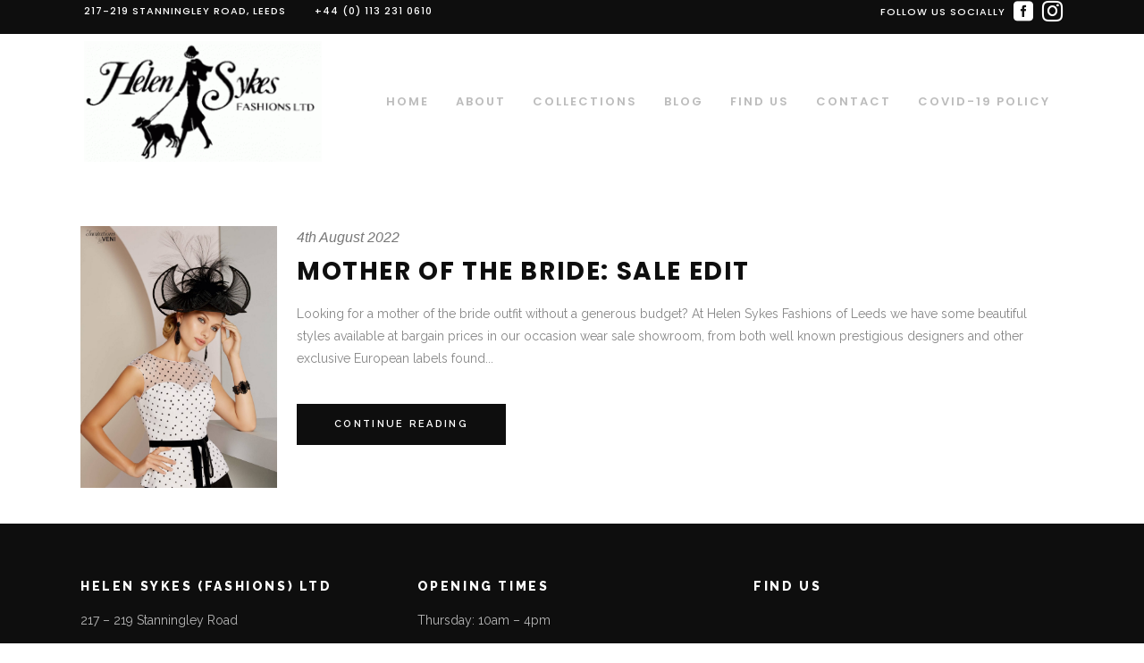

--- FILE ---
content_type: text/html; charset=UTF-8
request_url: http://helensykes.co.uk/tag/mother-of-the-bride-leeds/
body_size: 8299
content:
<!DOCTYPE html>
<html lang="en-GB">
<head><!--[if IE 8]><script src="//cdnjs.cloudflare.com/ajax/libs/ie8/0.6.0/ie8.js"></script><![endif]--><link rel="dns-prefetch" href="//fonts.googleapis.com"><link rel="dns-prefetch" href="//fonts.gstatic.com"><link rel="preconnect" href="//fonts.googleapis.com" crossorigin="anonymous"><link rel="preconnect" href="//fonts.gstatic.com" crossorigin="anonymous"><link rel="stylesheet" href="//fonts.googleapis.com/css?family=Raleway%3A100%2C100italic%2C200%2C200italic%2C300%2C300italic%2C400%2C400italic%2C500%2C500italic%2C600%2C600italic%2C700%2C700italic%2C800%2C800italic%2C900%2C900italic%7CPoppins%3A100%2C100italic%2C200%2C200italic%2C300%2C300italic%2C400%2C400italic%2C500%2C500italic%2C600%2C600italic%2C700%2C700italic%2C800%2C800italic%2C900%2C900italic&display=swap"><meta name="viewport" content="width=device-width, initial-scale=1">
        	
        <meta charset="UTF-8"/>
        <link rel="profile" href="http://gmpg.org/xfn/11">
        <link rel="pingback" href="http://helensykes.co.uk/WP/xmlrpc.php">

                <meta name="viewport" content="width=device-width,initial-scale=1,user-scalable=no">
        
	<title>mother of the bride leeds &#8211; Helen Sykes Fashions &#8211; Leeds</title>
<script type="application/javascript">var qodeCoreAjaxUrl = "http://helensykes.co.uk/WP/wp-admin/admin-ajax.php"</script><script type="application/javascript">var QodefAjaxUrl = "http://helensykes.co.uk/WP/wp-admin/admin-ajax.php"</script><meta name='robots' content='max-image-preview:large' />
<link rel="dns-prefetch" href="//maps.googleapis.com">
<link rel="dns-prefetch" href="//www.googletagmanager.com">
<link rel="dns-prefetch" href="//fonts.googleapis.com">
<link rel="dns-prefetch" href="//s.w.org">
<link rel="alternate" type="application/rss+xml" title="Helen Sykes Fashions - Leeds &raquo; Feed" href="http://helensykes.co.uk/feed/">
<link rel="alternate" type="application/rss+xml" title="Helen Sykes Fashions - Leeds &raquo; Comments Feed" href="http://helensykes.co.uk/comments/feed/">
<link rel="alternate" type="application/rss+xml" title="Helen Sykes Fashions - Leeds &raquo; mother of the bride leeds Tag Feed" href="http://helensykes.co.uk/tag/mother-of-the-bride-leeds/feed/">
<link rel="stylesheet" href="/WP/s/bf7dea.css">
	

<style id="global-styles-inline-css" type="text/css">
body{--wp--preset--color--black: #000000;--wp--preset--color--cyan-bluish-gray: #abb8c3;--wp--preset--color--white: #ffffff;--wp--preset--color--pale-pink: #f78da7;--wp--preset--color--vivid-red: #cf2e2e;--wp--preset--color--luminous-vivid-orange: #ff6900;--wp--preset--color--luminous-vivid-amber: #fcb900;--wp--preset--color--light-green-cyan: #7bdcb5;--wp--preset--color--vivid-green-cyan: #00d084;--wp--preset--color--pale-cyan-blue: #8ed1fc;--wp--preset--color--vivid-cyan-blue: #0693e3;--wp--preset--color--vivid-purple: #9b51e0;--wp--preset--gradient--vivid-cyan-blue-to-vivid-purple: linear-gradient(135deg,rgba(6,147,227,1) 0%,rgb(155,81,224) 100%);--wp--preset--gradient--light-green-cyan-to-vivid-green-cyan: linear-gradient(135deg,rgb(122,220,180) 0%,rgb(0,208,130) 100%);--wp--preset--gradient--luminous-vivid-amber-to-luminous-vivid-orange: linear-gradient(135deg,rgba(252,185,0,1) 0%,rgba(255,105,0,1) 100%);--wp--preset--gradient--luminous-vivid-orange-to-vivid-red: linear-gradient(135deg,rgba(255,105,0,1) 0%,rgb(207,46,46) 100%);--wp--preset--gradient--very-light-gray-to-cyan-bluish-gray: linear-gradient(135deg,rgb(238,238,238) 0%,rgb(169,184,195) 100%);--wp--preset--gradient--cool-to-warm-spectrum: linear-gradient(135deg,rgb(74,234,220) 0%,rgb(151,120,209) 20%,rgb(207,42,186) 40%,rgb(238,44,130) 60%,rgb(251,105,98) 80%,rgb(254,248,76) 100%);--wp--preset--gradient--blush-light-purple: linear-gradient(135deg,rgb(255,206,236) 0%,rgb(152,150,240) 100%);--wp--preset--gradient--blush-bordeaux: linear-gradient(135deg,rgb(254,205,165) 0%,rgb(254,45,45) 50%,rgb(107,0,62) 100%);--wp--preset--gradient--luminous-dusk: linear-gradient(135deg,rgb(255,203,112) 0%,rgb(199,81,192) 50%,rgb(65,88,208) 100%);--wp--preset--gradient--pale-ocean: linear-gradient(135deg,rgb(255,245,203) 0%,rgb(182,227,212) 50%,rgb(51,167,181) 100%);--wp--preset--gradient--electric-grass: linear-gradient(135deg,rgb(202,248,128) 0%,rgb(113,206,126) 100%);--wp--preset--gradient--midnight: linear-gradient(135deg,rgb(2,3,129) 0%,rgb(40,116,252) 100%);--wp--preset--duotone--dark-grayscale: url('#wp-duotone-dark-grayscale');--wp--preset--duotone--grayscale: url('#wp-duotone-grayscale');--wp--preset--duotone--purple-yellow: url('#wp-duotone-purple-yellow');--wp--preset--duotone--blue-red: url('#wp-duotone-blue-red');--wp--preset--duotone--midnight: url('#wp-duotone-midnight');--wp--preset--duotone--magenta-yellow: url('#wp-duotone-magenta-yellow');--wp--preset--duotone--purple-green: url('#wp-duotone-purple-green');--wp--preset--duotone--blue-orange: url('#wp-duotone-blue-orange');--wp--preset--font-size--small: 13px;--wp--preset--font-size--medium: 20px;--wp--preset--font-size--large: 36px;--wp--preset--font-size--x-large: 42px;}.has-black-color{color: var(--wp--preset--color--black) !important;}.has-cyan-bluish-gray-color{color: var(--wp--preset--color--cyan-bluish-gray) !important;}.has-white-color{color: var(--wp--preset--color--white) !important;}.has-pale-pink-color{color: var(--wp--preset--color--pale-pink) !important;}.has-vivid-red-color{color: var(--wp--preset--color--vivid-red) !important;}.has-luminous-vivid-orange-color{color: var(--wp--preset--color--luminous-vivid-orange) !important;}.has-luminous-vivid-amber-color{color: var(--wp--preset--color--luminous-vivid-amber) !important;}.has-light-green-cyan-color{color: var(--wp--preset--color--light-green-cyan) !important;}.has-vivid-green-cyan-color{color: var(--wp--preset--color--vivid-green-cyan) !important;}.has-pale-cyan-blue-color{color: var(--wp--preset--color--pale-cyan-blue) !important;}.has-vivid-cyan-blue-color{color: var(--wp--preset--color--vivid-cyan-blue) !important;}.has-vivid-purple-color{color: var(--wp--preset--color--vivid-purple) !important;}.has-black-background-color{background-color: var(--wp--preset--color--black) !important;}.has-cyan-bluish-gray-background-color{background-color: var(--wp--preset--color--cyan-bluish-gray) !important;}.has-white-background-color{background-color: var(--wp--preset--color--white) !important;}.has-pale-pink-background-color{background-color: var(--wp--preset--color--pale-pink) !important;}.has-vivid-red-background-color{background-color: var(--wp--preset--color--vivid-red) !important;}.has-luminous-vivid-orange-background-color{background-color: var(--wp--preset--color--luminous-vivid-orange) !important;}.has-luminous-vivid-amber-background-color{background-color: var(--wp--preset--color--luminous-vivid-amber) !important;}.has-light-green-cyan-background-color{background-color: var(--wp--preset--color--light-green-cyan) !important;}.has-vivid-green-cyan-background-color{background-color: var(--wp--preset--color--vivid-green-cyan) !important;}.has-pale-cyan-blue-background-color{background-color: var(--wp--preset--color--pale-cyan-blue) !important;}.has-vivid-cyan-blue-background-color{background-color: var(--wp--preset--color--vivid-cyan-blue) !important;}.has-vivid-purple-background-color{background-color: var(--wp--preset--color--vivid-purple) !important;}.has-black-border-color{border-color: var(--wp--preset--color--black) !important;}.has-cyan-bluish-gray-border-color{border-color: var(--wp--preset--color--cyan-bluish-gray) !important;}.has-white-border-color{border-color: var(--wp--preset--color--white) !important;}.has-pale-pink-border-color{border-color: var(--wp--preset--color--pale-pink) !important;}.has-vivid-red-border-color{border-color: var(--wp--preset--color--vivid-red) !important;}.has-luminous-vivid-orange-border-color{border-color: var(--wp--preset--color--luminous-vivid-orange) !important;}.has-luminous-vivid-amber-border-color{border-color: var(--wp--preset--color--luminous-vivid-amber) !important;}.has-light-green-cyan-border-color{border-color: var(--wp--preset--color--light-green-cyan) !important;}.has-vivid-green-cyan-border-color{border-color: var(--wp--preset--color--vivid-green-cyan) !important;}.has-pale-cyan-blue-border-color{border-color: var(--wp--preset--color--pale-cyan-blue) !important;}.has-vivid-cyan-blue-border-color{border-color: var(--wp--preset--color--vivid-cyan-blue) !important;}.has-vivid-purple-border-color{border-color: var(--wp--preset--color--vivid-purple) !important;}.has-vivid-cyan-blue-to-vivid-purple-gradient-background{background: var(--wp--preset--gradient--vivid-cyan-blue-to-vivid-purple) !important;}.has-light-green-cyan-to-vivid-green-cyan-gradient-background{background: var(--wp--preset--gradient--light-green-cyan-to-vivid-green-cyan) !important;}.has-luminous-vivid-amber-to-luminous-vivid-orange-gradient-background{background: var(--wp--preset--gradient--luminous-vivid-amber-to-luminous-vivid-orange) !important;}.has-luminous-vivid-orange-to-vivid-red-gradient-background{background: var(--wp--preset--gradient--luminous-vivid-orange-to-vivid-red) !important;}.has-very-light-gray-to-cyan-bluish-gray-gradient-background{background: var(--wp--preset--gradient--very-light-gray-to-cyan-bluish-gray) !important;}.has-cool-to-warm-spectrum-gradient-background{background: var(--wp--preset--gradient--cool-to-warm-spectrum) !important;}.has-blush-light-purple-gradient-background{background: var(--wp--preset--gradient--blush-light-purple) !important;}.has-blush-bordeaux-gradient-background{background: var(--wp--preset--gradient--blush-bordeaux) !important;}.has-luminous-dusk-gradient-background{background: var(--wp--preset--gradient--luminous-dusk) !important;}.has-pale-ocean-gradient-background{background: var(--wp--preset--gradient--pale-ocean) !important;}.has-electric-grass-gradient-background{background: var(--wp--preset--gradient--electric-grass) !important;}.has-midnight-gradient-background{background: var(--wp--preset--gradient--midnight) !important;}.has-small-font-size{font-size: var(--wp--preset--font-size--small) !important;}.has-medium-font-size{font-size: var(--wp--preset--font-size--medium) !important;}.has-large-font-size{font-size: var(--wp--preset--font-size--large) !important;}.has-x-large-font-size{font-size: var(--wp--preset--font-size--x-large) !important;}
</style>
<link rel="stylesheet" href="/WP/s/857e84.css">


<style id="rs-plugin-settings-inline-css" type="text/css">
#rs-demo-id {}
</style>
<link rel="stylesheet" href="/WP/s/a89744.css">

















<!--[if lt IE 9]>
<link rel='stylesheet' id='vc_lte_ie9-css'  href='http://helensykes.co.uk/WP/wp-content/plugins/js_composer/assets/css/vc_lte_ie9.min.css?ver=6.0.5' type='text/css' media='screen' />
<![endif]-->











<link rel="https://api.w.org/" href="http://helensykes.co.uk/wp-json/"><link rel="alternate" type="application/json" href="http://helensykes.co.uk/wp-json/wp/v2/tags/95"><link rel="EditURI" type="application/rsd+xml" title="RSD" href="http://helensykes.co.uk/WP/xmlrpc.php?rsd">
<link rel="wlwmanifest" type="application/wlwmanifest+xml" href="http://helensykes.co.uk/WP/wp-includes/wlwmanifest.xml"> 
<meta name="generator" content="WordPress 6.0.11" />


<style>.fancybox-slide--image .fancybox-content{background-color:#FFFFFF}div.fancybox-caption{display:none !important}img.fancybox-image{border-width:10px;border-color:#FFFFFF;border-style:solid}div.fancybox-bg{background-color:rgba(102,102,102,0.3);opacity:1 !important}div.fancybox-content{border-color:#FFFFFF}div#fancybox-title{background-color:#FFFFFF}div.fancybox-content{background-color:#FFFFFF}div#fancybox-title-inside{color:#333333}div.fancybox-caption p.caption-title{display:inline-block}div.fancybox-caption p.caption-title{font-size:14px}div.fancybox-caption p.caption-title{color:#333333}div.fancybox-caption{color:#333333}div.fancybox-caption p.caption-title{background:#fff;width:auto;padding:10px 30px}div.fancybox-content p.caption-title{color:#333333;margin:0;padding:5px 0}body.fancybox-active .fancybox-container .fancybox-stage .fancybox-content .fancybox-close-small{display:block}</style>

<meta name="generator" content="Site Kit by Google 1.83.0" />

<meta name="generator" content="Powered by WPBakery Page Builder - drag and drop page builder for WordPress."/>
<meta name="generator" content="Powered by Slider Revolution 6.1.3 - responsive, Mobile-Friendly Slider Plugin for WordPress with comfortable drag and drop interface." />
<link rel="icon" href="http://helensykes.co.uk/WP/wp-content/uploads/2018/02/cropped-LargeNewHSFLogo-1-32x32.png" sizes="32x32">
<link rel="icon" href="http://helensykes.co.uk/WP/wp-content/uploads/2018/02/cropped-LargeNewHSFLogo-1-192x192.png" sizes="192x192">
<link rel="apple-touch-icon" href="http://helensykes.co.uk/WP/wp-content/uploads/2018/02/cropped-LargeNewHSFLogo-1-180x180.png">
<meta name="msapplication-TileImage" content="http://helensykes.co.uk/WP/wp-content/uploads/2018/02/cropped-LargeNewHSFLogo-1-270x270.png" />

		<style type="text/css" id="wp-custom-css">
			.wpcf7-form{
max-width: 600px;
margin: auto;
}
p{margin-bottom: 15px;}
.qodef-blog-holder.qodef-blog-type-masonry{min-height:800px;}
.qodef-blog-type-standard .qodef-post-content .qodef-post-text{float: right;
width: 78%;
display: block;}
.qodef-blog-holder article .qodef-post-image a {
max-width: 20%;
float: left;
height: 25px;
margin-right: 2%;}
.qodef-normal-logo{max-height:inherit;
width:auto;}
.qodef-title{display:none;}		</style>
		<style id="kirki-inline-styles"></style><noscript><style> .wpb_animate_when_almost_visible { opacity: 1; }</style></noscript><style>img.lazy,iframe.lazy{display:none}</style><script src="/WP/s/5b09bc.js"></script></head>

<body class="archive tag tag-mother-of-the-bride-leeds tag-95 qode-core-1.2.2 kloe-ver-2.5  qodef-ajax qodef-blog-installed qodef-header-standard qodef-sticky-header-on-scroll-up qodef-default-mobile-header qodef-sticky-up-mobile-header qodef-menu-item-first-level-bg-color qodef-dropdown-default wpb-js-composer js-comp-ver-6.0.5 vc_responsive">



<div class="qodef-wrapper">
    <div class="qodef-wrapper-inner">
        

<div class="qodef-top-bar">
        <div class="qodef-grid">
    		        <div class="qodef-vertical-align-containers qodef-50-50">
            <div class="qodef-position-left">
                <div class="qodef-position-left-inner">
                                            <div id="text-8" class="widget widget_text qodef-top-bar-widget">			<div class="textwidget"><p>217-219 Stanningley Road, Leeds        +44 (0) 113 231 0610</p>
</div>
		</div>                                    </div>
            </div>
                        <div class="qodef-position-right">
                <div class="qodef-position-right-inner">
                                            <div id="text-9" class="widget widget_text qodef-top-bar-widget">			<div class="textwidget"><p>Follow us socially</p>
</div>
		</div>
        <a class="qodef-social-icon-widget-holder"  style="font-size: 22px;margin: 0px 0px 0px 5px" href="https://www.facebook.com/helensykesfashionsltd" target="_self">
            <span class="qodef-social-icon-widget social_facebook_square"></span>        </a>
    
        <a class="qodef-social-icon-widget-holder"  style="font-size: 27px;margin: 0px 0px 2px 5px" href="https://www.instagram.com/helensykesfashions" target="_blank">
            <i class="qodef-social-icon-widget fa fa-instagram"></i>        </a>
                                        </div>
            </div>
        </div>
        </div>
    </div>



<header class="qodef-page-header">
        <div class="qodef-menu-area" >
                    <div class="qodef-grid">
        			            <div class="qodef-vertical-align-containers">
                <div class="qodef-position-left">
                    <div class="qodef-position-left-inner">
                        
<div class="qodef-logo-wrapper">
    <a href="http://helensykes.co.uk/" >
        <img class="qodef-normal-logo" src="/WP/wp-content/uploads/2020/01/Logo-start-135-e1579019319419.gif" alt="logo">
                    </a>
</div>

                    </div>
                </div>
                <div class="qodef-position-right">
                    <div class="qodef-position-right-inner">
                        
<nav class="qodef-main-menu qodef-drop-down qodef-default-nav">
    <ul id="menu-top-menu" class="clearfix"><li id="nav-menu-item-268" class="menu-item menu-item-type-post_type menu-item-object-page menu-item-home  narrow"><a href="http://helensykes.co.uk/" class=""><span class="item_outer"><span class="item_inner"><span class="menu_icon_wrapper"><i class="menu_icon blank fa"></i></span><span class="item_text">Home</span></span><span class="plus"></span></span></a></li>
<li id="nav-menu-item-24" class="menu-item menu-item-type-post_type menu-item-object-page  narrow"><a href="http://helensykes.co.uk/about/" class=""><span class="item_outer"><span class="item_inner"><span class="menu_icon_wrapper"><i class="menu_icon blank fa"></i></span><span class="item_text">About</span></span><span class="plus"></span></span></a></li>
<li id="nav-menu-item-101" class="menu-item menu-item-type-post_type menu-item-object-page menu-item-has-children  has_sub narrow"><a href="http://helensykes.co.uk/collections/" class=""><span class="item_outer"><span class="item_inner"><span class="menu_icon_wrapper"><i class="menu_icon blank fa"></i></span><span class="item_text">Collections</span></span><span class="plus"></span></span></a>
<div class="second"><div class="inner"><ul>
	<li id="nav-menu-item-204" class="menu-item menu-item-type-post_type menu-item-object-page "><a href="http://helensykes.co.uk/mother-of-the-bride-bridegroom/" class=""><span class="item_outer"><span class="item_inner"><span class="menu_icon_wrapper"><i class="menu_icon blank fa"></i></span><span class="item_text">mother of the bride/groom</span></span><span class="plus"></span></span></a></li>
	<li id="nav-menu-item-203" class="menu-item menu-item-type-post_type menu-item-object-page "><a href="http://helensykes.co.uk/daywear/" class=""><span class="item_outer"><span class="item_inner"><span class="menu_icon_wrapper"><i class="menu_icon blank fa"></i></span><span class="item_text">Daywear</span></span><span class="plus"></span></span></a></li>
</ul></div></div>
</li>
<li id="nav-menu-item-309" class="menu-item menu-item-type-post_type menu-item-object-page current_page_parent  narrow"><a href="http://helensykes.co.uk/blog/" class=""><span class="item_outer"><span class="item_inner"><span class="menu_icon_wrapper"><i class="menu_icon blank fa"></i></span><span class="item_text">Blog</span></span><span class="plus"></span></span></a></li>
<li id="nav-menu-item-76" class="menu-item menu-item-type-post_type menu-item-object-page  narrow"><a href="http://helensykes.co.uk/find-us/" class=""><span class="item_outer"><span class="item_inner"><span class="menu_icon_wrapper"><i class="menu_icon blank fa"></i></span><span class="item_text">Find Us</span></span><span class="plus"></span></span></a></li>
<li id="nav-menu-item-102" class="menu-item menu-item-type-post_type menu-item-object-page  narrow"><a href="http://helensykes.co.uk/contact/" class=""><span class="item_outer"><span class="item_inner"><span class="menu_icon_wrapper"><i class="menu_icon blank fa"></i></span><span class="item_text">Contact</span></span><span class="plus"></span></span></a></li>
<li id="nav-menu-item-553" class="menu-item menu-item-type-post_type menu-item-object-page  narrow"><a href="http://helensykes.co.uk/covid-19-policy/" class=""><span class="item_outer"><span class="item_inner"><span class="menu_icon_wrapper"><i class="menu_icon blank fa"></i></span><span class="item_text">Covid-19 Policy</span></span><span class="plus"></span></span></a></li>
</ul></nav>

                                            </div>
                </div>
            </div>
                </div>
            </div>
        
<div class="qodef-sticky-header">
        <div class="qodef-sticky-holder">
            <div class="qodef-grid">
                        <div class=" qodef-vertical-align-containers">
                <div class="qodef-position-left">
                    <div class="qodef-position-left-inner">
                        
<div class="qodef-logo-wrapper">
    <a href="http://helensykes.co.uk/" >
        <img class="qodef-normal-logo" src="/WP/wp-content/uploads/2020/01/HSF-sticky-logo-1-e1579019883115.png" alt="logo">
                    </a>
</div>


                    </div>
                </div>
                <div class="qodef-position-right">
                    <div class="qodef-position-right-inner">
                        
<nav class="qodef-main-menu qodef-drop-down qodef-sticky-nav">
    <ul id="menu-top-menu-1" class="clearfix"><li id="sticky-nav-menu-item-268" class="menu-item menu-item-type-post_type menu-item-object-page menu-item-home  narrow"><a href="http://helensykes.co.uk/" class=""><span class="item_outer"><span class="item_inner"><span class="menu_icon_wrapper"><i class="menu_icon blank fa"></i></span><span class="item_text">Home</span></span><span class="plus"></span></span></a></li>
<li id="sticky-nav-menu-item-24" class="menu-item menu-item-type-post_type menu-item-object-page  narrow"><a href="http://helensykes.co.uk/about/" class=""><span class="item_outer"><span class="item_inner"><span class="menu_icon_wrapper"><i class="menu_icon blank fa"></i></span><span class="item_text">About</span></span><span class="plus"></span></span></a></li>
<li id="sticky-nav-menu-item-101" class="menu-item menu-item-type-post_type menu-item-object-page menu-item-has-children  has_sub narrow"><a href="http://helensykes.co.uk/collections/" class=""><span class="item_outer"><span class="item_inner"><span class="menu_icon_wrapper"><i class="menu_icon blank fa"></i></span><span class="item_text">Collections</span></span><span class="plus"></span></span></a>
<div class="second"><div class="inner"><ul>
	<li id="sticky-nav-menu-item-204" class="menu-item menu-item-type-post_type menu-item-object-page "><a href="http://helensykes.co.uk/mother-of-the-bride-bridegroom/" class=""><span class="item_outer"><span class="item_inner"><span class="menu_icon_wrapper"><i class="menu_icon blank fa"></i></span><span class="item_text">mother of the bride/groom</span></span><span class="plus"></span></span></a></li>
	<li id="sticky-nav-menu-item-203" class="menu-item menu-item-type-post_type menu-item-object-page "><a href="http://helensykes.co.uk/daywear/" class=""><span class="item_outer"><span class="item_inner"><span class="menu_icon_wrapper"><i class="menu_icon blank fa"></i></span><span class="item_text">Daywear</span></span><span class="plus"></span></span></a></li>
</ul></div></div>
</li>
<li id="sticky-nav-menu-item-309" class="menu-item menu-item-type-post_type menu-item-object-page current_page_parent  narrow"><a href="http://helensykes.co.uk/blog/" class=""><span class="item_outer"><span class="item_inner"><span class="menu_icon_wrapper"><i class="menu_icon blank fa"></i></span><span class="item_text">Blog</span></span><span class="plus"></span></span></a></li>
<li id="sticky-nav-menu-item-76" class="menu-item menu-item-type-post_type menu-item-object-page  narrow"><a href="http://helensykes.co.uk/find-us/" class=""><span class="item_outer"><span class="item_inner"><span class="menu_icon_wrapper"><i class="menu_icon blank fa"></i></span><span class="item_text">Find Us</span></span><span class="plus"></span></span></a></li>
<li id="sticky-nav-menu-item-102" class="menu-item menu-item-type-post_type menu-item-object-page  narrow"><a href="http://helensykes.co.uk/contact/" class=""><span class="item_outer"><span class="item_inner"><span class="menu_icon_wrapper"><i class="menu_icon blank fa"></i></span><span class="item_text">Contact</span></span><span class="plus"></span></span></a></li>
<li id="sticky-nav-menu-item-553" class="menu-item menu-item-type-post_type menu-item-object-page  narrow"><a href="http://helensykes.co.uk/covid-19-policy/" class=""><span class="item_outer"><span class="item_inner"><span class="menu_icon_wrapper"><i class="menu_icon blank fa"></i></span><span class="item_text">Covid-19 Policy</span></span><span class="plus"></span></span></a></li>
</ul></nav>

                                            </div>
                </div>
            </div>
                    </div>
            </div>
</div>

</header>


<header class="qodef-mobile-header">
    <div class="qodef-mobile-header-inner">
                <div class="qodef-mobile-header-holder">
            <div class="qodef-grid">
                <div class="qodef-vertical-align-containers">
                                            <div class="qodef-mobile-menu-opener">
                            <a href="javascript:void(0)">
                    <span class="qodef-mobile-opener-icon-holder">
                        <i class="qodef-icon-font-awesome fa fa-bars " ></i>                    </span>
                            </a>
                        </div>
                                                                <div class="qodef-position-center">
                            <div class="qodef-position-center-inner">
                                
<div class="qodef-mobile-logo-wrapper">
    <a href="http://helensykes.co.uk/" >
        <img src="/WP/wp-content/uploads/2020/01/HSF-sticky-logo-e1579001940379.png" alt="mobile logo">
    </a>
</div>

                            </div>
                        </div>
                                        <div class="qodef-position-right">
                        <div class="qodef-position-right-inner">
                                                    </div>
                    </div>
                </div> 
            </div>
        </div>
        
<nav class="qodef-mobile-nav">
    <div class="qodef-grid">
        <ul id="menu-top-menu-2" class=""><li id="mobile-menu-item-268" class="menu-item menu-item-type-post_type menu-item-object-page menu-item-home "><a href="http://helensykes.co.uk/" class=""><span>Home</span></a></li>
<li id="mobile-menu-item-24" class="menu-item menu-item-type-post_type menu-item-object-page "><a href="http://helensykes.co.uk/about/" class=""><span>About</span></a></li>
<li id="mobile-menu-item-101" class="menu-item menu-item-type-post_type menu-item-object-page menu-item-has-children  has_sub"><a href="http://helensykes.co.uk/collections/" class=""><span>Collections</span></a><span class="mobile_arrow"><i class="qodef-sub-arrow fa fa-angle-right"></i><i class="fa fa-angle-down"></i></span>
<ul class="sub_menu">
	<li id="mobile-menu-item-204" class="menu-item menu-item-type-post_type menu-item-object-page "><a href="http://helensykes.co.uk/mother-of-the-bride-bridegroom/" class=""><span>mother of the bride/groom</span></a></li>
	<li id="mobile-menu-item-203" class="menu-item menu-item-type-post_type menu-item-object-page "><a href="http://helensykes.co.uk/daywear/" class=""><span>Daywear</span></a></li>
</ul>
</li>
<li id="mobile-menu-item-309" class="menu-item menu-item-type-post_type menu-item-object-page current_page_parent "><a href="http://helensykes.co.uk/blog/" class=""><span>Blog</span></a></li>
<li id="mobile-menu-item-76" class="menu-item menu-item-type-post_type menu-item-object-page "><a href="http://helensykes.co.uk/find-us/" class=""><span>Find Us</span></a></li>
<li id="mobile-menu-item-102" class="menu-item menu-item-type-post_type menu-item-object-page "><a href="http://helensykes.co.uk/contact/" class=""><span>Contact</span></a></li>
<li id="mobile-menu-item-553" class="menu-item menu-item-type-post_type menu-item-object-page "><a href="http://helensykes.co.uk/covid-19-policy/" class=""><span>Covid-19 Policy</span></a></li>
</ul>    </div>
</nav>

    </div>
</header> 



                    <a id='qodef-back-to-top'  href='#'>
                <span class="qodef-icon-stack">
                     <i class="qodef-icon-font-awesome fa fa-long-arrow-up " ></i>                </span>
            </a>
                
        <div class="qodef-content" >
                        <div class="qodef-content-inner">
    <div class="qodef-title qodef-standard-type qodef-content-left-alignment qodef-animation-no" style="height:300px;" data-height="300" >
        <div class="qodef-title-image"></div>
        <div class="qodef-title-holder" style="height:300px;">
            <div class="qodef-container clearfix">
                <div class="qodef-container-inner">
                    <div class="qodef-title-subtitle-holder" style="">
                        <div class="qodef-title-subtitle-holder-inner">
                                                        <h1 ><span>mother of the bride leeds Tag</span></h1>
                                                                                                                    </div>
                    </div>
                </div>
            </div>
        </div>
    </div>

<div class="qodef-container">
	<div class="qodef-container-inner clearfix">
			<div class="qodef-blog-holder qodef-blog-type-standard "   data-blog-type="standard"  >
	<article id="post-760" class="post-760 post type-post status-publish format-standard has-post-thumbnail hentry category-mother-of-the-bride-groom category-news category-style-news tag-fashion-leeds tag-leeds tag-mother-of-the-bride tag-mother-of-the-bride-dress tag-mother-of-the-bride-leeds tag-mother-of-the-groom tag-mother-of-the-groom-leeds tag-mother-of-the-groom-yorkshire tag-motherof-the-bride-yorkshire tag-veni-infantino tag-veni-infantino-leeds">
	<div class="qodef-post-content">
			<div class="qodef-post-image">
		<a href="http://helensykes.co.uk/2022/08/04/mother-of-the-bride-sale-edit/" title="Mother of The Bride: SALE edit">
			<img width="1536" height="2560" src="[data-uri]" class="attachment-full size-full wp-post-image lazy" alt="" sizes="(max-width: 1536px) 100vw, 1536px" data-srcset="/WP/wp-content/uploads/2022/08/556615AA-F604-4A10-8C35-ECA1F8A3CA4C-scaled.jpeg 1536w,/WP/wp-content/uploads/2022/08/556615AA-F604-4A10-8C35-ECA1F8A3CA4C-180x300.jpeg 180w,/WP/wp-content/uploads/2022/08/556615AA-F604-4A10-8C35-ECA1F8A3CA4C-614x1024.jpeg 614w,/WP/wp-content/uploads/2022/08/556615AA-F604-4A10-8C35-ECA1F8A3CA4C-768x1280.jpeg 768w,/WP/wp-content/uploads/2022/08/556615AA-F604-4A10-8C35-ECA1F8A3CA4C-922x1536.jpeg 922w,/WP/wp-content/uploads/2022/08/556615AA-F604-4A10-8C35-ECA1F8A3CA4C-1229x2048.jpeg 1229w,/WP/wp-content/uploads/2022/08/556615AA-F604-4A10-8C35-ECA1F8A3CA4C-320x533.jpeg 320w,/WP/wp-content/uploads/2022/08/556615AA-F604-4A10-8C35-ECA1F8A3CA4C-640x1067.jpeg 640w,/WP/wp-content/uploads/2022/08/556615AA-F604-4A10-8C35-ECA1F8A3CA4C-360x600.jpeg 360w,/WP/wp-content/uploads/2022/08/556615AA-F604-4A10-8C35-ECA1F8A3CA4C-720x1200.jpeg 720w,/WP/wp-content/uploads/2022/08/556615AA-F604-4A10-8C35-ECA1F8A3CA4C-1080x1800.jpeg 1080w,/WP/wp-content/uploads/2022/08/556615AA-F604-4A10-8C35-ECA1F8A3CA4C-800x1333.jpeg 800w,/WP/wp-content/uploads/2022/08/556615AA-F604-4A10-8C35-ECA1F8A3CA4C-1024x1707.jpeg 1024w,/WP/wp-content/uploads/2022/08/556615AA-F604-4A10-8C35-ECA1F8A3CA4C-1280x2133.jpeg 1280w, http://helensykes.co.uk/WP/wp-content/uploads/2022/08/556615AA-F604-4A10-8C35-ECA1F8A3CA4C-scaled.jpeg"><noscript><img width="1536" height="2560" src="http://helensykes.co.uk/WP/wp-content/uploads/2022/08/556615AA-F604-4A10-8C35-ECA1F8A3CA4C-scaled.jpeg" class="attachment-full size-full wp-post-image" alt="" srcset="/WP/wp-content/uploads/2022/08/556615AA-F604-4A10-8C35-ECA1F8A3CA4C-scaled.jpeg 1536w,/WP/wp-content/uploads/2022/08/556615AA-F604-4A10-8C35-ECA1F8A3CA4C-180x300.jpeg 180w,/WP/wp-content/uploads/2022/08/556615AA-F604-4A10-8C35-ECA1F8A3CA4C-614x1024.jpeg 614w,/WP/wp-content/uploads/2022/08/556615AA-F604-4A10-8C35-ECA1F8A3CA4C-768x1280.jpeg 768w,/WP/wp-content/uploads/2022/08/556615AA-F604-4A10-8C35-ECA1F8A3CA4C-922x1536.jpeg 922w,/WP/wp-content/uploads/2022/08/556615AA-F604-4A10-8C35-ECA1F8A3CA4C-1229x2048.jpeg 1229w,/WP/wp-content/uploads/2022/08/556615AA-F604-4A10-8C35-ECA1F8A3CA4C-320x533.jpeg 320w,/WP/wp-content/uploads/2022/08/556615AA-F604-4A10-8C35-ECA1F8A3CA4C-640x1067.jpeg 640w,/WP/wp-content/uploads/2022/08/556615AA-F604-4A10-8C35-ECA1F8A3CA4C-360x600.jpeg 360w,/WP/wp-content/uploads/2022/08/556615AA-F604-4A10-8C35-ECA1F8A3CA4C-720x1200.jpeg 720w,/WP/wp-content/uploads/2022/08/556615AA-F604-4A10-8C35-ECA1F8A3CA4C-1080x1800.jpeg 1080w,/WP/wp-content/uploads/2022/08/556615AA-F604-4A10-8C35-ECA1F8A3CA4C-800x1333.jpeg 800w,/WP/wp-content/uploads/2022/08/556615AA-F604-4A10-8C35-ECA1F8A3CA4C-1024x1707.jpeg 1024w,/WP/wp-content/uploads/2022/08/556615AA-F604-4A10-8C35-ECA1F8A3CA4C-1280x2133.jpeg 1280w" sizes="(max-width: 1536px) 100vw, 1536px"></noscript>		</a>
	</div>
		<div class="qodef-post-info">
			<div class="qodef-post-info-date">
	
		4th August 2022
		</div>		</div>
		<div class="qodef-post-text">
			<div class="qodef-post-text-inner">
				<h2 class="qodef-post-title">
	<a href="http://helensykes.co.uk/2022/08/04/mother-of-the-bride-sale-edit/" title="Mother of The Bride: SALE edit">Mother of The Bride: SALE edit</a>
</h2>				<p class="qodef-post-excerpt">
Looking for a mother of the bride outfit without a generous budget? At Helen Sykes Fashions of Leeds we have some beautiful styles available at bargain prices in our occasion wear sale showroom, from both well known prestigious designers and other exclusive European labels found...</p>				<div class="qodef-post-info-bottom clearfix">
					<a href="http://helensykes.co.uk/2022/08/04/mother-of-the-bride-sale-edit/" target="_self"  class="qodef-btn qodef-btn-medium qodef-btn-solid"  >    <span class="qodef-btn-text">Continue Reading</span>    </a>					<div class ="qodef-blog-share">
	</div>				</div>
			</div>
		</div>
	</div>
</article>
	
</div>

	</div>
</div>
</div> 
</div>  

<footer >
	<div class="qodef-footer-inner clearfix">

		
<div class="qodef-footer-top-holder">
	<div class="qodef-footer-top qodef-footer-top-aligment-left">
		
		<div class="qodef-container">
			<div class="qodef-container-inner">

		<div class="qodef-three-columns clearfix">
	<div class="qodef-three-columns-inner">
		<div class="qodef-column">
			<div class="qodef-column-inner">
				<div id="text-6" class="widget qodef-footer-column-1 widget_text"><h4 class="qodef-footer-widget-title">Helen Sykes (fashions) Ltd</h4>			<div class="textwidget"><p>217 &#8211; 219 Stanningley Road</p>
<p>Leeds</p>
<p>West Yorkshire</p>
<p>LS12 3PL</p>
</div>
		</div>			</div>
		</div>
		<div class="qodef-column">
			<div class="qodef-column-inner">
				<div id="text-7" class="widget qodef-footer-column-2 widget_text"><h4 class="qodef-footer-widget-title">Opening Times</h4>			<div class="textwidget"><p>Thursday: 10am &#8211; 4pm</p>
<p>Friday: 10am &#8211; 4pm</p>
<p>Saturday: 9am &#8211; 5pm</p>
<p>By appointment only</p>
</div>
		</div>			</div>
		</div>
		<div class="qodef-column">
			<div class="qodef-column-inner">
				<div id="text-4" class="widget qodef-footer-column-3 widget_text"><h4 class="qodef-footer-widget-title">Find Us</h4>			<div class="textwidget"><p><iframe loading="lazy" style="border: 0;" src="about:blank" frameborder="0" allowfullscreen="" class="lazy" data-src="https://www.google.com/maps/embed?pb=!1m18!1m12!1m3!1d2356.2457949833087!2d-1.6095362965004427!3d53.802909874517056!2m3!1f0!2f0!3f0!3m2!1i1024!2i768!4f13.1!3m3!1m2!1s0x48795f28bbd452b7%3A0x3cfa07039ec16f41!2sHelen+Sykes+(fashions)+Ltd!5e0!3m2!1sen!2suk!4v1518467585321"><noscript><iframe loading="lazy" style="border: 0;" src="https://www.google.com/maps/embed?pb=!1m18!1m12!1m3!1d2356.2457949833087!2d-1.6095362965004427!3d53.802909874517056!2m3!1f0!2f0!3f0!3m2!1i1024!2i768!4f13.1!3m3!1m2!1s0x48795f28bbd452b7%3A0x3cfa07039ec16f41!2sHelen+Sykes+(fashions)+Ltd!5e0!3m2!1sen!2suk!4v1518467585321" frameborder="0" allowfullscreen=""></noscript></iframe></p>
</div>
		</div>			</div>
		</div>
	</div>
</div>			</div>
		</div>
		</div>
</div>

<div class="qodef-footer-bottom-holder">
	<div class="qodef-footer-bottom-holder-inner">
					<div class="qodef-container">
				<div class="qodef-container-inner">

		<div class="qodef-three-columns clearfix">
	<div class="qodef-three-columns-inner">
		<div class="qodef-column">
			<div class="qodef-column-inner">
							</div>
		</div>
		<div class="qodef-column">
			<div class="qodef-column-inner">
							</div>
		</div>
		<div class="qodef-column">
			<div class="qodef-column-inner">
				<div id="block-2" class="widget qodef-footer-bottom-left widget_block widget_text">
<p></p>
</div>			</div>
		</div>
	</div>
</div>				</div>
			</div>
				</div>
	</div>

	</div>
</footer>

</div> 
</div> 

<script type="text/javascript">
var sbiajaxurl = "http://helensykes.co.uk/WP/wp-admin/admin-ajax.php";
</script>


<script type="text/javascript" id="contact-form-7-js-extra">var wpcf7 = {"api":{"root":"http:\/\/helensykes.co.uk\/wp-json\/","namespace":"contact-form-7\/v1"},"cached":"1"};</script>



<script src="/WP/s/f4ed9b.js"></script>
<script type="text/javascript" id="mediaelement-core-js-before">
var mejsL10n = {"language":"en","strings":{"mejs.download-file":"Download File","mejs.install-flash":"You are using a browser that does not have Flash player enabled or installed. Please turn on your Flash player plugin or download the latest version from https:\/\/get.adobe.com\/flashplayer\/","mejs.fullscreen":"Fullscreen","mejs.play":"Play","mejs.pause":"Pause","mejs.time-slider":"Time Slider","mejs.time-help-text":"Use Left\/Right Arrow keys to advance one second, Up\/Down arrows to advance ten seconds.","mejs.live-broadcast":"Live Broadcast","mejs.volume-help-text":"Use Up\/Down Arrow keys to increase or decrease volume.","mejs.unmute":"Unmute","mejs.mute":"Mute","mejs.volume-slider":"Volume Slider","mejs.video-player":"Video Player","mejs.audio-player":"Audio Player","mejs.captions-subtitles":"Captions\/Subtitles","mejs.captions-chapters":"Chapters","mejs.none":"None","mejs.afrikaans":"Afrikaans","mejs.albanian":"Albanian","mejs.arabic":"Arabic","mejs.belarusian":"Belarusian","mejs.bulgarian":"Bulgarian","mejs.catalan":"Catalan","mejs.chinese":"Chinese","mejs.chinese-simplified":"Chinese (Simplified)","mejs.chinese-traditional":"Chinese (Traditional)","mejs.croatian":"Croatian","mejs.czech":"Czech","mejs.danish":"Danish","mejs.dutch":"Dutch","mejs.english":"English","mejs.estonian":"Estonian","mejs.filipino":"Filipino","mejs.finnish":"Finnish","mejs.french":"French","mejs.galician":"Galician","mejs.german":"German","mejs.greek":"Greek","mejs.haitian-creole":"Haitian Creole","mejs.hebrew":"Hebrew","mejs.hindi":"Hindi","mejs.hungarian":"Hungarian","mejs.icelandic":"Icelandic","mejs.indonesian":"Indonesian","mejs.irish":"Irish","mejs.italian":"Italian","mejs.japanese":"Japanese","mejs.korean":"Korean","mejs.latvian":"Latvian","mejs.lithuanian":"Lithuanian","mejs.macedonian":"Macedonian","mejs.malay":"Malay","mejs.maltese":"Maltese","mejs.norwegian":"Norwegian","mejs.persian":"Persian","mejs.polish":"Polish","mejs.portuguese":"Portuguese","mejs.romanian":"Romanian","mejs.russian":"Russian","mejs.serbian":"Serbian","mejs.slovak":"Slovak","mejs.slovenian":"Slovenian","mejs.spanish":"Spanish","mejs.swahili":"Swahili","mejs.swedish":"Swedish","mejs.tagalog":"Tagalog","mejs.thai":"Thai","mejs.turkish":"Turkish","mejs.ukrainian":"Ukrainian","mejs.vietnamese":"Vietnamese","mejs.welsh":"Welsh","mejs.yiddish":"Yiddish"}};
</script>


<script type="text/javascript" id="mediaelement-js-extra">var _wpmejsSettings = {"pluginPath":"\/WP\/wp-includes\/js\/mediaelement\/","classPrefix":"mejs-","stretching":"responsive"};</script>



























<script src="/WP/s/1afb78.js"></script>
<script type="text/javascript" src="//maps.googleapis.com/maps/api/js?key=AIzaSyDgVrpaKpcj6LATqvkoeXg-pB0J6FMhSJ8+&#038;ver=6.0.11" id="google_map_api-js"></script>
<script type="text/javascript" id="kloe-qodef-modules-js-extra">
/* <![CDATA[ */
var qodefGlobalVars = {"vars":{"qodefAddForAdminBar":0,"qodefElementAppearAmount":-80,"qodefFinishedMessage":"No more posts","qodefMessage":"Loading new posts...","qodefTopBarHeight":38,"qodefStickyHeaderHeight":60,"qodefStickyHeaderTransparencyHeight":60,"qodefStickyScrollAmount":0,"qodefLogoAreaHeight":0,"qodefMenuAreaHeight":188,"qodefMobileHeaderHeight":100}};
var qodefPerPageVars = {"vars":{"qodefStickyScrollAmount":0,"qodefHeaderTransparencyHeight":0}};
/* ]]> */
</script>



<script type="text/javascript" id="qodef-like-js-extra">var qodefLike = {"ajaxurl":"http:\/\/helensykes.co.uk\/WP\/wp-admin\/admin-ajax.php"};</script>

<script src="/WP/s/6f8e60.js"></script><!-- WiredMinds eMetrics tracking with Enterprise Edition V5.4 START -->
<script type='text/javascript' src='https://count.carrierzone.com/app/count_server/count.js'></script>
<script type='text/javascript'><!--
wm_custnum='51b7f1e0fea0765a';
wm_page_name='index.php';
wm_group_name='/services/webpages/h/e/helensykes.co.uk/public';
wm_campaign_key='campaign_id';
wm_track_alt='';
wiredminds.count();
// -->
</script>
<!-- WiredMinds eMetrics tracking with Enterprise Edition V5.4 END -->
</body>
</html>